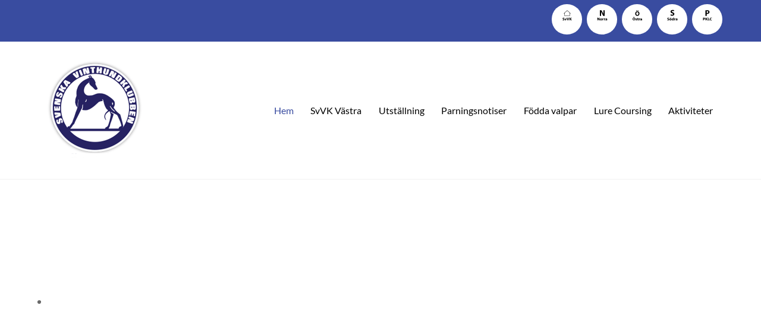

--- FILE ---
content_type: text/html; charset=UTF-8
request_url: https://vastra.svvk.se/
body_size: 14525
content:
<!DOCTYPE html>
<html lang="sv-SE">
<head>
        <meta charset="UTF-8">
        <meta name="viewport" content="width=device-width, initial-scale=1, minimum-scale=1">
        <style id="tb_inline_styles" data-no-optimize="1">.tb_animation_on{overflow-x:hidden}.themify_builder .wow{visibility:hidden;animation-fill-mode:both}[data-tf-animation]{will-change:transform,opacity,visibility}.themify_builder .tf_lax_done{transition-duration:.8s;transition-timing-function:cubic-bezier(.165,.84,.44,1)}[data-sticky-active].tb_sticky_scroll_active{z-index:1}[data-sticky-active].tb_sticky_scroll_active .hide-on-stick{display:none}@media(min-width:1025px){.hide-desktop{width:0!important;height:0!important;padding:0!important;visibility:hidden!important;margin:0!important;display:table-column!important;background:0!important;content-visibility:hidden;overflow:hidden!important}}@media(min-width:769px) and (max-width:1024px){.hide-tablet_landscape{width:0!important;height:0!important;padding:0!important;visibility:hidden!important;margin:0!important;display:table-column!important;background:0!important;content-visibility:hidden;overflow:hidden!important}}@media(min-width:601px) and (max-width:768px){.hide-tablet{width:0!important;height:0!important;padding:0!important;visibility:hidden!important;margin:0!important;display:table-column!important;background:0!important;content-visibility:hidden;overflow:hidden!important}}@media(max-width:600px){.hide-mobile{width:0!important;height:0!important;padding:0!important;visibility:hidden!important;margin:0!important;display:table-column!important;background:0!important;content-visibility:hidden;overflow:hidden!important}}div.row_inner,div.module_subrow{--gutter:3.2%;--narrow:1.6%;--none:0%;}@media(max-width:768px){div.module-gallery-grid{--galn:var(--galt)}}@media(max-width:600px){
                .themify_map.tf_map_loaded{width:100%!important}
                .ui.builder_button,.ui.nav li a{padding:.525em 1.15em}
                .fullheight>.row_inner:not(.tb_col_count_1){min-height:0}
                div.module-gallery-grid{--galn:var(--galm);gap:8px}
            }</style><noscript><style>.themify_builder .wow,.wow .tf_lazy{visibility:visible!important}</style></noscript>            <style id="tf_lazy_style" data-no-optimize="1">
                .tf_svg_lazy{
                    content-visibility:auto;
                    background-size:100% 25%!important;
                    background-repeat:no-repeat!important;
                    background-position:0 0, 0 33.4%,0 66.6%,0 100%!important;
                    transition:filter .3s linear!important;
                    filter:blur(25px)!important;                    transform:translateZ(0)
                }
                .tf_svg_lazy_loaded{
                    filter:blur(0)!important
                }
                [data-lazy]:is(.module,.module_row:not(.tb_first)),.module[data-lazy] .ui,.module_row[data-lazy]:not(.tb_first):is(>.row_inner,.module_column[data-lazy],.module_subrow[data-lazy]){
                    background-image:none!important
                }
            </style>
            <noscript>
                <style>
                    .tf_svg_lazy{
                        display:none!important
                    }
                </style>
            </noscript>
                    <style id="tf_lazy_common" data-no-optimize="1">
                        img{
                max-width:100%;
                height:auto
            }
                                    :where(.tf_in_flx,.tf_flx){display:inline-flex;flex-wrap:wrap;place-items:center}
            .tf_fa,:is(em,i) tf-lottie{display:inline-block;vertical-align:middle}:is(em,i) tf-lottie{width:1.5em;height:1.5em}.tf_fa{width:1em;height:1em;stroke-width:0;stroke:currentColor;overflow:visible;fill:currentColor;pointer-events:none;text-rendering:optimizeSpeed;buffered-rendering:static}#tf_svg symbol{overflow:visible}:where(.tf_lazy){position:relative;visibility:visible;display:block;opacity:.3}.wow .tf_lazy:not(.tf_swiper-slide){visibility:hidden;opacity:1}div.tf_audio_lazy audio{visibility:hidden;height:0;display:inline}.mejs-container{visibility:visible}.tf_iframe_lazy{transition:opacity .3s ease-in-out;min-height:10px}:where(.tf_flx),.tf_swiper-wrapper{display:flex}.tf_swiper-slide{flex-shrink:0;opacity:0;width:100%;height:100%}.tf_swiper-wrapper>br,.tf_lazy.tf_swiper-wrapper .tf_lazy:after,.tf_lazy.tf_swiper-wrapper .tf_lazy:before{display:none}.tf_lazy:after,.tf_lazy:before{content:'';display:inline-block;position:absolute;width:10px!important;height:10px!important;margin:0 3px;top:50%!important;inset-inline:auto 50%!important;border-radius:100%;background-color:currentColor;visibility:visible;animation:tf-hrz-loader infinite .75s cubic-bezier(.2,.68,.18,1.08)}.tf_lazy:after{width:6px!important;height:6px!important;inset-inline:50% auto!important;margin-top:3px;animation-delay:-.4s}@keyframes tf-hrz-loader{0%,100%{transform:scale(1);opacity:1}50%{transform:scale(.1);opacity:.6}}.tf_lazy_lightbox{position:fixed;background:rgba(11,11,11,.8);color:#ccc;top:0;left:0;display:flex;align-items:center;justify-content:center;z-index:999}.tf_lazy_lightbox .tf_lazy:after,.tf_lazy_lightbox .tf_lazy:before{background:#fff}.tf_vd_lazy,tf-lottie{display:flex;flex-wrap:wrap}tf-lottie{aspect-ratio:1.777}.tf_w.tf_vd_lazy video{width:100%;height:auto;position:static;object-fit:cover}
        </style>
        <title>Svenska Vinthundklubben Västra &#8211; Svenska Vinthundklubben &#8211; associerad med Svenska Kennelklubben.</title>
<meta name='robots' content='max-image-preview:large' />
<link rel="alternate" type="application/rss+xml" title="Svenska Vinthundklubben Västra &raquo; Webbflöde" href="https://vastra.svvk.se/feed/" />
<link rel="alternate" title="oEmbed (JSON)" type="application/json+oembed" href="https://vastra.svvk.se/wp-json/oembed/1.0/embed?url=https%3A%2F%2Fvastra.svvk.se%2F" />
<link rel="alternate" title="oEmbed (XML)" type="text/xml+oembed" href="https://vastra.svvk.se/wp-json/oembed/1.0/embed?url=https%3A%2F%2Fvastra.svvk.se%2F&#038;format=xml" />
<style id='wp-img-auto-sizes-contain-inline-css'>
img:is([sizes=auto i],[sizes^="auto," i]){contain-intrinsic-size:3000px 1500px}
/*# sourceURL=wp-img-auto-sizes-contain-inline-css */
</style>
<style id='global-styles-inline-css'>
:root{--wp--preset--aspect-ratio--square: 1;--wp--preset--aspect-ratio--4-3: 4/3;--wp--preset--aspect-ratio--3-4: 3/4;--wp--preset--aspect-ratio--3-2: 3/2;--wp--preset--aspect-ratio--2-3: 2/3;--wp--preset--aspect-ratio--16-9: 16/9;--wp--preset--aspect-ratio--9-16: 9/16;--wp--preset--color--black: #000000;--wp--preset--color--cyan-bluish-gray: #abb8c3;--wp--preset--color--white: #ffffff;--wp--preset--color--pale-pink: #f78da7;--wp--preset--color--vivid-red: #cf2e2e;--wp--preset--color--luminous-vivid-orange: #ff6900;--wp--preset--color--luminous-vivid-amber: #fcb900;--wp--preset--color--light-green-cyan: #7bdcb5;--wp--preset--color--vivid-green-cyan: #00d084;--wp--preset--color--pale-cyan-blue: #8ed1fc;--wp--preset--color--vivid-cyan-blue: #0693e3;--wp--preset--color--vivid-purple: #9b51e0;--wp--preset--gradient--vivid-cyan-blue-to-vivid-purple: linear-gradient(135deg,rgb(6,147,227) 0%,rgb(155,81,224) 100%);--wp--preset--gradient--light-green-cyan-to-vivid-green-cyan: linear-gradient(135deg,rgb(122,220,180) 0%,rgb(0,208,130) 100%);--wp--preset--gradient--luminous-vivid-amber-to-luminous-vivid-orange: linear-gradient(135deg,rgb(252,185,0) 0%,rgb(255,105,0) 100%);--wp--preset--gradient--luminous-vivid-orange-to-vivid-red: linear-gradient(135deg,rgb(255,105,0) 0%,rgb(207,46,46) 100%);--wp--preset--gradient--very-light-gray-to-cyan-bluish-gray: linear-gradient(135deg,rgb(238,238,238) 0%,rgb(169,184,195) 100%);--wp--preset--gradient--cool-to-warm-spectrum: linear-gradient(135deg,rgb(74,234,220) 0%,rgb(151,120,209) 20%,rgb(207,42,186) 40%,rgb(238,44,130) 60%,rgb(251,105,98) 80%,rgb(254,248,76) 100%);--wp--preset--gradient--blush-light-purple: linear-gradient(135deg,rgb(255,206,236) 0%,rgb(152,150,240) 100%);--wp--preset--gradient--blush-bordeaux: linear-gradient(135deg,rgb(254,205,165) 0%,rgb(254,45,45) 50%,rgb(107,0,62) 100%);--wp--preset--gradient--luminous-dusk: linear-gradient(135deg,rgb(255,203,112) 0%,rgb(199,81,192) 50%,rgb(65,88,208) 100%);--wp--preset--gradient--pale-ocean: linear-gradient(135deg,rgb(255,245,203) 0%,rgb(182,227,212) 50%,rgb(51,167,181) 100%);--wp--preset--gradient--electric-grass: linear-gradient(135deg,rgb(202,248,128) 0%,rgb(113,206,126) 100%);--wp--preset--gradient--midnight: linear-gradient(135deg,rgb(2,3,129) 0%,rgb(40,116,252) 100%);--wp--preset--font-size--small: 13px;--wp--preset--font-size--medium: clamp(14px, 0.875rem + ((1vw - 3.2px) * 0.469), 20px);--wp--preset--font-size--large: clamp(22.041px, 1.378rem + ((1vw - 3.2px) * 1.091), 36px);--wp--preset--font-size--x-large: clamp(25.014px, 1.563rem + ((1vw - 3.2px) * 1.327), 42px);--wp--preset--font-family--system-font: -apple-system,BlinkMacSystemFont,"Segoe UI",Roboto,Oxygen-Sans,Ubuntu,Cantarell,"Helvetica Neue",sans-serif;--wp--preset--spacing--20: 0.44rem;--wp--preset--spacing--30: 0.67rem;--wp--preset--spacing--40: 1rem;--wp--preset--spacing--50: 1.5rem;--wp--preset--spacing--60: 2.25rem;--wp--preset--spacing--70: 3.38rem;--wp--preset--spacing--80: 5.06rem;--wp--preset--shadow--natural: 6px 6px 9px rgba(0, 0, 0, 0.2);--wp--preset--shadow--deep: 12px 12px 50px rgba(0, 0, 0, 0.4);--wp--preset--shadow--sharp: 6px 6px 0px rgba(0, 0, 0, 0.2);--wp--preset--shadow--outlined: 6px 6px 0px -3px rgb(255, 255, 255), 6px 6px rgb(0, 0, 0);--wp--preset--shadow--crisp: 6px 6px 0px rgb(0, 0, 0);}:where(body) { margin: 0; }.wp-site-blocks > .alignleft { float: left; margin-right: 2em; }.wp-site-blocks > .alignright { float: right; margin-left: 2em; }.wp-site-blocks > .aligncenter { justify-content: center; margin-left: auto; margin-right: auto; }:where(.wp-site-blocks) > * { margin-block-start: 24px; margin-block-end: 0; }:where(.wp-site-blocks) > :first-child { margin-block-start: 0; }:where(.wp-site-blocks) > :last-child { margin-block-end: 0; }:root { --wp--style--block-gap: 24px; }:root :where(.is-layout-flow) > :first-child{margin-block-start: 0;}:root :where(.is-layout-flow) > :last-child{margin-block-end: 0;}:root :where(.is-layout-flow) > *{margin-block-start: 24px;margin-block-end: 0;}:root :where(.is-layout-constrained) > :first-child{margin-block-start: 0;}:root :where(.is-layout-constrained) > :last-child{margin-block-end: 0;}:root :where(.is-layout-constrained) > *{margin-block-start: 24px;margin-block-end: 0;}:root :where(.is-layout-flex){gap: 24px;}:root :where(.is-layout-grid){gap: 24px;}.is-layout-flow > .alignleft{float: left;margin-inline-start: 0;margin-inline-end: 2em;}.is-layout-flow > .alignright{float: right;margin-inline-start: 2em;margin-inline-end: 0;}.is-layout-flow > .aligncenter{margin-left: auto !important;margin-right: auto !important;}.is-layout-constrained > .alignleft{float: left;margin-inline-start: 0;margin-inline-end: 2em;}.is-layout-constrained > .alignright{float: right;margin-inline-start: 2em;margin-inline-end: 0;}.is-layout-constrained > .aligncenter{margin-left: auto !important;margin-right: auto !important;}.is-layout-constrained > :where(:not(.alignleft):not(.alignright):not(.alignfull)){margin-left: auto !important;margin-right: auto !important;}body .is-layout-flex{display: flex;}.is-layout-flex{flex-wrap: wrap;align-items: center;}.is-layout-flex > :is(*, div){margin: 0;}body .is-layout-grid{display: grid;}.is-layout-grid > :is(*, div){margin: 0;}body{font-family: var(--wp--preset--font-family--system-font);font-size: var(--wp--preset--font-size--medium);line-height: 1.6;padding-top: 0px;padding-right: 0px;padding-bottom: 0px;padding-left: 0px;}a:where(:not(.wp-element-button)){text-decoration: underline;}:root :where(.wp-element-button, .wp-block-button__link){background-color: #32373c;border-width: 0;color: #fff;font-family: inherit;font-size: inherit;font-style: inherit;font-weight: inherit;letter-spacing: inherit;line-height: inherit;padding-top: calc(0.667em + 2px);padding-right: calc(1.333em + 2px);padding-bottom: calc(0.667em + 2px);padding-left: calc(1.333em + 2px);text-decoration: none;text-transform: inherit;}.has-black-color{color: var(--wp--preset--color--black) !important;}.has-cyan-bluish-gray-color{color: var(--wp--preset--color--cyan-bluish-gray) !important;}.has-white-color{color: var(--wp--preset--color--white) !important;}.has-pale-pink-color{color: var(--wp--preset--color--pale-pink) !important;}.has-vivid-red-color{color: var(--wp--preset--color--vivid-red) !important;}.has-luminous-vivid-orange-color{color: var(--wp--preset--color--luminous-vivid-orange) !important;}.has-luminous-vivid-amber-color{color: var(--wp--preset--color--luminous-vivid-amber) !important;}.has-light-green-cyan-color{color: var(--wp--preset--color--light-green-cyan) !important;}.has-vivid-green-cyan-color{color: var(--wp--preset--color--vivid-green-cyan) !important;}.has-pale-cyan-blue-color{color: var(--wp--preset--color--pale-cyan-blue) !important;}.has-vivid-cyan-blue-color{color: var(--wp--preset--color--vivid-cyan-blue) !important;}.has-vivid-purple-color{color: var(--wp--preset--color--vivid-purple) !important;}.has-black-background-color{background-color: var(--wp--preset--color--black) !important;}.has-cyan-bluish-gray-background-color{background-color: var(--wp--preset--color--cyan-bluish-gray) !important;}.has-white-background-color{background-color: var(--wp--preset--color--white) !important;}.has-pale-pink-background-color{background-color: var(--wp--preset--color--pale-pink) !important;}.has-vivid-red-background-color{background-color: var(--wp--preset--color--vivid-red) !important;}.has-luminous-vivid-orange-background-color{background-color: var(--wp--preset--color--luminous-vivid-orange) !important;}.has-luminous-vivid-amber-background-color{background-color: var(--wp--preset--color--luminous-vivid-amber) !important;}.has-light-green-cyan-background-color{background-color: var(--wp--preset--color--light-green-cyan) !important;}.has-vivid-green-cyan-background-color{background-color: var(--wp--preset--color--vivid-green-cyan) !important;}.has-pale-cyan-blue-background-color{background-color: var(--wp--preset--color--pale-cyan-blue) !important;}.has-vivid-cyan-blue-background-color{background-color: var(--wp--preset--color--vivid-cyan-blue) !important;}.has-vivid-purple-background-color{background-color: var(--wp--preset--color--vivid-purple) !important;}.has-black-border-color{border-color: var(--wp--preset--color--black) !important;}.has-cyan-bluish-gray-border-color{border-color: var(--wp--preset--color--cyan-bluish-gray) !important;}.has-white-border-color{border-color: var(--wp--preset--color--white) !important;}.has-pale-pink-border-color{border-color: var(--wp--preset--color--pale-pink) !important;}.has-vivid-red-border-color{border-color: var(--wp--preset--color--vivid-red) !important;}.has-luminous-vivid-orange-border-color{border-color: var(--wp--preset--color--luminous-vivid-orange) !important;}.has-luminous-vivid-amber-border-color{border-color: var(--wp--preset--color--luminous-vivid-amber) !important;}.has-light-green-cyan-border-color{border-color: var(--wp--preset--color--light-green-cyan) !important;}.has-vivid-green-cyan-border-color{border-color: var(--wp--preset--color--vivid-green-cyan) !important;}.has-pale-cyan-blue-border-color{border-color: var(--wp--preset--color--pale-cyan-blue) !important;}.has-vivid-cyan-blue-border-color{border-color: var(--wp--preset--color--vivid-cyan-blue) !important;}.has-vivid-purple-border-color{border-color: var(--wp--preset--color--vivid-purple) !important;}.has-vivid-cyan-blue-to-vivid-purple-gradient-background{background: var(--wp--preset--gradient--vivid-cyan-blue-to-vivid-purple) !important;}.has-light-green-cyan-to-vivid-green-cyan-gradient-background{background: var(--wp--preset--gradient--light-green-cyan-to-vivid-green-cyan) !important;}.has-luminous-vivid-amber-to-luminous-vivid-orange-gradient-background{background: var(--wp--preset--gradient--luminous-vivid-amber-to-luminous-vivid-orange) !important;}.has-luminous-vivid-orange-to-vivid-red-gradient-background{background: var(--wp--preset--gradient--luminous-vivid-orange-to-vivid-red) !important;}.has-very-light-gray-to-cyan-bluish-gray-gradient-background{background: var(--wp--preset--gradient--very-light-gray-to-cyan-bluish-gray) !important;}.has-cool-to-warm-spectrum-gradient-background{background: var(--wp--preset--gradient--cool-to-warm-spectrum) !important;}.has-blush-light-purple-gradient-background{background: var(--wp--preset--gradient--blush-light-purple) !important;}.has-blush-bordeaux-gradient-background{background: var(--wp--preset--gradient--blush-bordeaux) !important;}.has-luminous-dusk-gradient-background{background: var(--wp--preset--gradient--luminous-dusk) !important;}.has-pale-ocean-gradient-background{background: var(--wp--preset--gradient--pale-ocean) !important;}.has-electric-grass-gradient-background{background: var(--wp--preset--gradient--electric-grass) !important;}.has-midnight-gradient-background{background: var(--wp--preset--gradient--midnight) !important;}.has-small-font-size{font-size: var(--wp--preset--font-size--small) !important;}.has-medium-font-size{font-size: var(--wp--preset--font-size--medium) !important;}.has-large-font-size{font-size: var(--wp--preset--font-size--large) !important;}.has-x-large-font-size{font-size: var(--wp--preset--font-size--x-large) !important;}.has-system-font-font-family{font-family: var(--wp--preset--font-family--system-font) !important;}
:root :where(.wp-block-pullquote){font-size: clamp(0.984em, 0.984rem + ((1vw - 0.2em) * 0.645), 1.5em);line-height: 1.6;}
/*# sourceURL=global-styles-inline-css */
</style>
<link rel="preload" href="https://vastra.svvk.se/wp-content/plugins/list-last-changes/css/list-last-changes.css?ver=6.9" as="style"><link rel='stylesheet' id='list-last-changes-css' href='https://vastra.svvk.se/wp-content/plugins/list-last-changes/css/list-last-changes.css?ver=6.9' media='all' />
<link rel="preload" href="https://vastra.svvk.se/wp-content/plugins/widget-options/assets/css/widget-options.css?ver=4.1.3" as="style"><link rel='stylesheet' id='widgetopts-styles-css' href='https://vastra.svvk.se/wp-content/plugins/widget-options/assets/css/widget-options.css?ver=4.1.3' media='all' />
<script src="https://vastra.svvk.se/wp-includes/js/jquery/jquery.min.js?ver=3.7.1" id="jquery-core-js"></script>
<script src="https://vastra.svvk.se/wp-includes/js/jquery/jquery-migrate.min.js?ver=3.4.1" id="jquery-migrate-js"></script>
<link rel="https://api.w.org/" href="https://vastra.svvk.se/wp-json/" /><link rel="alternate" title="JSON" type="application/json" href="https://vastra.svvk.se/wp-json/wp/v2/pages/10" /><link rel="EditURI" type="application/rsd+xml" title="RSD" href="https://vastra.svvk.se/xmlrpc.php?rsd" />
<meta name="generator" content="WordPress 6.9" />
<link rel="canonical" href="https://vastra.svvk.se/" />
<link rel='shortlink' href='https://vastra.svvk.se/' />

	<style>
	@keyframes themifyAnimatedBG{
		0%{background-color:#33baab}100%{background-color:#e33b9e}50%{background-color:#4961d7}33.3%{background-color:#2ea85c}25%{background-color:#2bb8ed}20%{background-color:#dd5135}
	}
	.module_row.animated-bg{
		animation:themifyAnimatedBG 30000ms infinite alternate
	}
	</style>
	<link rel="prefetch" href="https://vastra.svvk.se/wp-content/themes/themify-ultra/js/themify-script.js?ver=8.0.8" as="script" fetchpriority="low"><link rel="prefetch" href="https://vastra.svvk.se/wp-content/themes/themify-ultra/themify/js/modules/themify-sidemenu.js?ver=8.2.0" as="script" fetchpriority="low"><link rel="preload" href="https://vastra.svvk.se/wp-content/uploads/2022/09/logo.png" as="image"><link rel="prefetch" href="https://vastra.svvk.se/wp-content/plugins/builder-slider-pro/assets/scripts.js?ver=3.5.3" as="script" fetchpriority="low"><link rel="prefetch" href="https://vastra.svvk.se/wp-content/plugins/builder-slider-pro/assets/slider-pro.js?ver=1.3" as="script" fetchpriority="low"><link rel="preload" href="https://vastra.svvk.se/wp-content/themes/themify-ultra/themify/themify-builder/js/themify-builder-script.js?ver=8.2.0" as="script" fetchpriority="low"><style id="tf_gf_fonts_style">@font-face{font-family:'Lato';font-style:italic;font-display:swap;src:url(https://fonts.gstatic.com/s/lato/v25/S6u8w4BMUTPHjxsAUi-qJCY.woff2) format('woff2');unicode-range:U+0100-02BA,U+02BD-02C5,U+02C7-02CC,U+02CE-02D7,U+02DD-02FF,U+0304,U+0308,U+0329,U+1D00-1DBF,U+1E00-1E9F,U+1EF2-1EFF,U+2020,U+20A0-20AB,U+20AD-20C0,U+2113,U+2C60-2C7F,U+A720-A7FF;}@font-face{font-family:'Lato';font-style:italic;font-display:swap;src:url(https://fonts.gstatic.com/s/lato/v25/S6u8w4BMUTPHjxsAXC-q.woff2) format('woff2');unicode-range:U+0000-00FF,U+0131,U+0152-0153,U+02BB-02BC,U+02C6,U+02DA,U+02DC,U+0304,U+0308,U+0329,U+2000-206F,U+20AC,U+2122,U+2191,U+2193,U+2212,U+2215,U+FEFF,U+FFFD;}@font-face{font-family:'Lato';font-display:swap;src:url(https://fonts.gstatic.com/s/lato/v25/S6uyw4BMUTPHjxAwXjeu.woff2) format('woff2');unicode-range:U+0100-02BA,U+02BD-02C5,U+02C7-02CC,U+02CE-02D7,U+02DD-02FF,U+0304,U+0308,U+0329,U+1D00-1DBF,U+1E00-1E9F,U+1EF2-1EFF,U+2020,U+20A0-20AB,U+20AD-20C0,U+2113,U+2C60-2C7F,U+A720-A7FF;}@font-face{font-family:'Lato';font-display:swap;src:url(https://fonts.gstatic.com/s/lato/v25/S6uyw4BMUTPHjx4wXg.woff2) format('woff2');unicode-range:U+0000-00FF,U+0131,U+0152-0153,U+02BB-02BC,U+02C6,U+02DA,U+02DC,U+0304,U+0308,U+0329,U+2000-206F,U+20AC,U+2122,U+2191,U+2193,U+2212,U+2215,U+FEFF,U+FFFD;}@font-face{font-family:'Montserrat';font-style:italic;font-weight:200;font-display:swap;src:url(https://fonts.gstatic.com/s/montserrat/v31/JTUQjIg1_i6t8kCHKm459WxRxC7mw9c.woff2) format('woff2');unicode-range:U+0460-052F,U+1C80-1C8A,U+20B4,U+2DE0-2DFF,U+A640-A69F,U+FE2E-FE2F;}@font-face{font-family:'Montserrat';font-style:italic;font-weight:200;font-display:swap;src:url(https://fonts.gstatic.com/s/montserrat/v31/JTUQjIg1_i6t8kCHKm459WxRzS7mw9c.woff2) format('woff2');unicode-range:U+0301,U+0400-045F,U+0490-0491,U+04B0-04B1,U+2116;}@font-face{font-family:'Montserrat';font-style:italic;font-weight:200;font-display:swap;src:url(https://fonts.gstatic.com/s/montserrat/v31/JTUQjIg1_i6t8kCHKm459WxRxi7mw9c.woff2) format('woff2');unicode-range:U+0102-0103,U+0110-0111,U+0128-0129,U+0168-0169,U+01A0-01A1,U+01AF-01B0,U+0300-0301,U+0303-0304,U+0308-0309,U+0323,U+0329,U+1EA0-1EF9,U+20AB;}@font-face{font-family:'Montserrat';font-style:italic;font-weight:200;font-display:swap;src:url(https://fonts.gstatic.com/s/montserrat/v31/JTUQjIg1_i6t8kCHKm459WxRxy7mw9c.woff2) format('woff2');unicode-range:U+0100-02BA,U+02BD-02C5,U+02C7-02CC,U+02CE-02D7,U+02DD-02FF,U+0304,U+0308,U+0329,U+1D00-1DBF,U+1E00-1E9F,U+1EF2-1EFF,U+2020,U+20A0-20AB,U+20AD-20C0,U+2113,U+2C60-2C7F,U+A720-A7FF;}@font-face{font-family:'Montserrat';font-style:italic;font-weight:200;font-display:swap;src:url(https://fonts.gstatic.com/s/montserrat/v31/JTUQjIg1_i6t8kCHKm459WxRyS7m.woff2) format('woff2');unicode-range:U+0000-00FF,U+0131,U+0152-0153,U+02BB-02BC,U+02C6,U+02DA,U+02DC,U+0304,U+0308,U+0329,U+2000-206F,U+20AC,U+2122,U+2191,U+2193,U+2212,U+2215,U+FEFF,U+FFFD;}@font-face{font-family:'Montserrat';font-style:italic;font-weight:300;font-display:swap;src:url(https://fonts.gstatic.com/s/montserrat/v31/JTUQjIg1_i6t8kCHKm459WxRxC7mw9c.woff2) format('woff2');unicode-range:U+0460-052F,U+1C80-1C8A,U+20B4,U+2DE0-2DFF,U+A640-A69F,U+FE2E-FE2F;}@font-face{font-family:'Montserrat';font-style:italic;font-weight:300;font-display:swap;src:url(https://fonts.gstatic.com/s/montserrat/v31/JTUQjIg1_i6t8kCHKm459WxRzS7mw9c.woff2) format('woff2');unicode-range:U+0301,U+0400-045F,U+0490-0491,U+04B0-04B1,U+2116;}@font-face{font-family:'Montserrat';font-style:italic;font-weight:300;font-display:swap;src:url(https://fonts.gstatic.com/s/montserrat/v31/JTUQjIg1_i6t8kCHKm459WxRxi7mw9c.woff2) format('woff2');unicode-range:U+0102-0103,U+0110-0111,U+0128-0129,U+0168-0169,U+01A0-01A1,U+01AF-01B0,U+0300-0301,U+0303-0304,U+0308-0309,U+0323,U+0329,U+1EA0-1EF9,U+20AB;}@font-face{font-family:'Montserrat';font-style:italic;font-weight:300;font-display:swap;src:url(https://fonts.gstatic.com/s/montserrat/v31/JTUQjIg1_i6t8kCHKm459WxRxy7mw9c.woff2) format('woff2');unicode-range:U+0100-02BA,U+02BD-02C5,U+02C7-02CC,U+02CE-02D7,U+02DD-02FF,U+0304,U+0308,U+0329,U+1D00-1DBF,U+1E00-1E9F,U+1EF2-1EFF,U+2020,U+20A0-20AB,U+20AD-20C0,U+2113,U+2C60-2C7F,U+A720-A7FF;}@font-face{font-family:'Montserrat';font-style:italic;font-weight:300;font-display:swap;src:url(https://fonts.gstatic.com/s/montserrat/v31/JTUQjIg1_i6t8kCHKm459WxRyS7m.woff2) format('woff2');unicode-range:U+0000-00FF,U+0131,U+0152-0153,U+02BB-02BC,U+02C6,U+02DA,U+02DC,U+0304,U+0308,U+0329,U+2000-206F,U+20AC,U+2122,U+2191,U+2193,U+2212,U+2215,U+FEFF,U+FFFD;}@font-face{font-family:'Montserrat';font-style:italic;font-display:swap;src:url(https://fonts.gstatic.com/s/montserrat/v31/JTUQjIg1_i6t8kCHKm459WxRxC7mw9c.woff2) format('woff2');unicode-range:U+0460-052F,U+1C80-1C8A,U+20B4,U+2DE0-2DFF,U+A640-A69F,U+FE2E-FE2F;}@font-face{font-family:'Montserrat';font-style:italic;font-display:swap;src:url(https://fonts.gstatic.com/s/montserrat/v31/JTUQjIg1_i6t8kCHKm459WxRzS7mw9c.woff2) format('woff2');unicode-range:U+0301,U+0400-045F,U+0490-0491,U+04B0-04B1,U+2116;}@font-face{font-family:'Montserrat';font-style:italic;font-display:swap;src:url(https://fonts.gstatic.com/s/montserrat/v31/JTUQjIg1_i6t8kCHKm459WxRxi7mw9c.woff2) format('woff2');unicode-range:U+0102-0103,U+0110-0111,U+0128-0129,U+0168-0169,U+01A0-01A1,U+01AF-01B0,U+0300-0301,U+0303-0304,U+0308-0309,U+0323,U+0329,U+1EA0-1EF9,U+20AB;}@font-face{font-family:'Montserrat';font-style:italic;font-display:swap;src:url(https://fonts.gstatic.com/s/montserrat/v31/JTUQjIg1_i6t8kCHKm459WxRxy7mw9c.woff2) format('woff2');unicode-range:U+0100-02BA,U+02BD-02C5,U+02C7-02CC,U+02CE-02D7,U+02DD-02FF,U+0304,U+0308,U+0329,U+1D00-1DBF,U+1E00-1E9F,U+1EF2-1EFF,U+2020,U+20A0-20AB,U+20AD-20C0,U+2113,U+2C60-2C7F,U+A720-A7FF;}@font-face{font-family:'Montserrat';font-style:italic;font-display:swap;src:url(https://fonts.gstatic.com/s/montserrat/v31/JTUQjIg1_i6t8kCHKm459WxRyS7m.woff2) format('woff2');unicode-range:U+0000-00FF,U+0131,U+0152-0153,U+02BB-02BC,U+02C6,U+02DA,U+02DC,U+0304,U+0308,U+0329,U+2000-206F,U+20AC,U+2122,U+2191,U+2193,U+2212,U+2215,U+FEFF,U+FFFD;}@font-face{font-family:'Montserrat';font-style:italic;font-weight:500;font-display:swap;src:url(https://fonts.gstatic.com/s/montserrat/v31/JTUQjIg1_i6t8kCHKm459WxRxC7mw9c.woff2) format('woff2');unicode-range:U+0460-052F,U+1C80-1C8A,U+20B4,U+2DE0-2DFF,U+A640-A69F,U+FE2E-FE2F;}@font-face{font-family:'Montserrat';font-style:italic;font-weight:500;font-display:swap;src:url(https://fonts.gstatic.com/s/montserrat/v31/JTUQjIg1_i6t8kCHKm459WxRzS7mw9c.woff2) format('woff2');unicode-range:U+0301,U+0400-045F,U+0490-0491,U+04B0-04B1,U+2116;}@font-face{font-family:'Montserrat';font-style:italic;font-weight:500;font-display:swap;src:url(https://fonts.gstatic.com/s/montserrat/v31/JTUQjIg1_i6t8kCHKm459WxRxi7mw9c.woff2) format('woff2');unicode-range:U+0102-0103,U+0110-0111,U+0128-0129,U+0168-0169,U+01A0-01A1,U+01AF-01B0,U+0300-0301,U+0303-0304,U+0308-0309,U+0323,U+0329,U+1EA0-1EF9,U+20AB;}@font-face{font-family:'Montserrat';font-style:italic;font-weight:500;font-display:swap;src:url(https://fonts.gstatic.com/s/montserrat/v31/JTUQjIg1_i6t8kCHKm459WxRxy7mw9c.woff2) format('woff2');unicode-range:U+0100-02BA,U+02BD-02C5,U+02C7-02CC,U+02CE-02D7,U+02DD-02FF,U+0304,U+0308,U+0329,U+1D00-1DBF,U+1E00-1E9F,U+1EF2-1EFF,U+2020,U+20A0-20AB,U+20AD-20C0,U+2113,U+2C60-2C7F,U+A720-A7FF;}@font-face{font-family:'Montserrat';font-style:italic;font-weight:500;font-display:swap;src:url(https://fonts.gstatic.com/s/montserrat/v31/JTUQjIg1_i6t8kCHKm459WxRyS7m.woff2) format('woff2');unicode-range:U+0000-00FF,U+0131,U+0152-0153,U+02BB-02BC,U+02C6,U+02DA,U+02DC,U+0304,U+0308,U+0329,U+2000-206F,U+20AC,U+2122,U+2191,U+2193,U+2212,U+2215,U+FEFF,U+FFFD;}@font-face{font-family:'Montserrat';font-weight:200;font-display:swap;src:url(https://fonts.gstatic.com/s/montserrat/v31/JTUSjIg1_i6t8kCHKm459WRhyzbi.woff2) format('woff2');unicode-range:U+0460-052F,U+1C80-1C8A,U+20B4,U+2DE0-2DFF,U+A640-A69F,U+FE2E-FE2F;}@font-face{font-family:'Montserrat';font-weight:200;font-display:swap;src:url(https://fonts.gstatic.com/s/montserrat/v31/JTUSjIg1_i6t8kCHKm459W1hyzbi.woff2) format('woff2');unicode-range:U+0301,U+0400-045F,U+0490-0491,U+04B0-04B1,U+2116;}@font-face{font-family:'Montserrat';font-weight:200;font-display:swap;src:url(https://fonts.gstatic.com/s/montserrat/v31/JTUSjIg1_i6t8kCHKm459WZhyzbi.woff2) format('woff2');unicode-range:U+0102-0103,U+0110-0111,U+0128-0129,U+0168-0169,U+01A0-01A1,U+01AF-01B0,U+0300-0301,U+0303-0304,U+0308-0309,U+0323,U+0329,U+1EA0-1EF9,U+20AB;}@font-face{font-family:'Montserrat';font-weight:200;font-display:swap;src:url(https://fonts.gstatic.com/s/montserrat/v31/JTUSjIg1_i6t8kCHKm459Wdhyzbi.woff2) format('woff2');unicode-range:U+0100-02BA,U+02BD-02C5,U+02C7-02CC,U+02CE-02D7,U+02DD-02FF,U+0304,U+0308,U+0329,U+1D00-1DBF,U+1E00-1E9F,U+1EF2-1EFF,U+2020,U+20A0-20AB,U+20AD-20C0,U+2113,U+2C60-2C7F,U+A720-A7FF;}@font-face{font-family:'Montserrat';font-weight:200;font-display:swap;src:url(https://fonts.gstatic.com/s/montserrat/v31/JTUSjIg1_i6t8kCHKm459Wlhyw.woff2) format('woff2');unicode-range:U+0000-00FF,U+0131,U+0152-0153,U+02BB-02BC,U+02C6,U+02DA,U+02DC,U+0304,U+0308,U+0329,U+2000-206F,U+20AC,U+2122,U+2191,U+2193,U+2212,U+2215,U+FEFF,U+FFFD;}@font-face{font-family:'Montserrat';font-weight:300;font-display:swap;src:url(https://fonts.gstatic.com/s/montserrat/v31/JTUSjIg1_i6t8kCHKm459WRhyzbi.woff2) format('woff2');unicode-range:U+0460-052F,U+1C80-1C8A,U+20B4,U+2DE0-2DFF,U+A640-A69F,U+FE2E-FE2F;}@font-face{font-family:'Montserrat';font-weight:300;font-display:swap;src:url(https://fonts.gstatic.com/s/montserrat/v31/JTUSjIg1_i6t8kCHKm459W1hyzbi.woff2) format('woff2');unicode-range:U+0301,U+0400-045F,U+0490-0491,U+04B0-04B1,U+2116;}@font-face{font-family:'Montserrat';font-weight:300;font-display:swap;src:url(https://fonts.gstatic.com/s/montserrat/v31/JTUSjIg1_i6t8kCHKm459WZhyzbi.woff2) format('woff2');unicode-range:U+0102-0103,U+0110-0111,U+0128-0129,U+0168-0169,U+01A0-01A1,U+01AF-01B0,U+0300-0301,U+0303-0304,U+0308-0309,U+0323,U+0329,U+1EA0-1EF9,U+20AB;}@font-face{font-family:'Montserrat';font-weight:300;font-display:swap;src:url(https://fonts.gstatic.com/s/montserrat/v31/JTUSjIg1_i6t8kCHKm459Wdhyzbi.woff2) format('woff2');unicode-range:U+0100-02BA,U+02BD-02C5,U+02C7-02CC,U+02CE-02D7,U+02DD-02FF,U+0304,U+0308,U+0329,U+1D00-1DBF,U+1E00-1E9F,U+1EF2-1EFF,U+2020,U+20A0-20AB,U+20AD-20C0,U+2113,U+2C60-2C7F,U+A720-A7FF;}@font-face{font-family:'Montserrat';font-weight:300;font-display:swap;src:url(https://fonts.gstatic.com/s/montserrat/v31/JTUSjIg1_i6t8kCHKm459Wlhyw.woff2) format('woff2');unicode-range:U+0000-00FF,U+0131,U+0152-0153,U+02BB-02BC,U+02C6,U+02DA,U+02DC,U+0304,U+0308,U+0329,U+2000-206F,U+20AC,U+2122,U+2191,U+2193,U+2212,U+2215,U+FEFF,U+FFFD;}@font-face{font-family:'Montserrat';font-display:swap;src:url(https://fonts.gstatic.com/s/montserrat/v31/JTUSjIg1_i6t8kCHKm459WRhyzbi.woff2) format('woff2');unicode-range:U+0460-052F,U+1C80-1C8A,U+20B4,U+2DE0-2DFF,U+A640-A69F,U+FE2E-FE2F;}@font-face{font-family:'Montserrat';font-display:swap;src:url(https://fonts.gstatic.com/s/montserrat/v31/JTUSjIg1_i6t8kCHKm459W1hyzbi.woff2) format('woff2');unicode-range:U+0301,U+0400-045F,U+0490-0491,U+04B0-04B1,U+2116;}@font-face{font-family:'Montserrat';font-display:swap;src:url(https://fonts.gstatic.com/s/montserrat/v31/JTUSjIg1_i6t8kCHKm459WZhyzbi.woff2) format('woff2');unicode-range:U+0102-0103,U+0110-0111,U+0128-0129,U+0168-0169,U+01A0-01A1,U+01AF-01B0,U+0300-0301,U+0303-0304,U+0308-0309,U+0323,U+0329,U+1EA0-1EF9,U+20AB;}@font-face{font-family:'Montserrat';font-display:swap;src:url(https://fonts.gstatic.com/s/montserrat/v31/JTUSjIg1_i6t8kCHKm459Wdhyzbi.woff2) format('woff2');unicode-range:U+0100-02BA,U+02BD-02C5,U+02C7-02CC,U+02CE-02D7,U+02DD-02FF,U+0304,U+0308,U+0329,U+1D00-1DBF,U+1E00-1E9F,U+1EF2-1EFF,U+2020,U+20A0-20AB,U+20AD-20C0,U+2113,U+2C60-2C7F,U+A720-A7FF;}@font-face{font-family:'Montserrat';font-display:swap;src:url(https://fonts.gstatic.com/s/montserrat/v31/JTUSjIg1_i6t8kCHKm459Wlhyw.woff2) format('woff2');unicode-range:U+0000-00FF,U+0131,U+0152-0153,U+02BB-02BC,U+02C6,U+02DA,U+02DC,U+0304,U+0308,U+0329,U+2000-206F,U+20AC,U+2122,U+2191,U+2193,U+2212,U+2215,U+FEFF,U+FFFD;}@font-face{font-family:'Montserrat';font-weight:500;font-display:swap;src:url(https://fonts.gstatic.com/s/montserrat/v31/JTUSjIg1_i6t8kCHKm459WRhyzbi.woff2) format('woff2');unicode-range:U+0460-052F,U+1C80-1C8A,U+20B4,U+2DE0-2DFF,U+A640-A69F,U+FE2E-FE2F;}@font-face{font-family:'Montserrat';font-weight:500;font-display:swap;src:url(https://fonts.gstatic.com/s/montserrat/v31/JTUSjIg1_i6t8kCHKm459W1hyzbi.woff2) format('woff2');unicode-range:U+0301,U+0400-045F,U+0490-0491,U+04B0-04B1,U+2116;}@font-face{font-family:'Montserrat';font-weight:500;font-display:swap;src:url(https://fonts.gstatic.com/s/montserrat/v31/JTUSjIg1_i6t8kCHKm459WZhyzbi.woff2) format('woff2');unicode-range:U+0102-0103,U+0110-0111,U+0128-0129,U+0168-0169,U+01A0-01A1,U+01AF-01B0,U+0300-0301,U+0303-0304,U+0308-0309,U+0323,U+0329,U+1EA0-1EF9,U+20AB;}@font-face{font-family:'Montserrat';font-weight:500;font-display:swap;src:url(https://fonts.gstatic.com/s/montserrat/v31/JTUSjIg1_i6t8kCHKm459Wdhyzbi.woff2) format('woff2');unicode-range:U+0100-02BA,U+02BD-02C5,U+02C7-02CC,U+02CE-02D7,U+02DD-02FF,U+0304,U+0308,U+0329,U+1D00-1DBF,U+1E00-1E9F,U+1EF2-1EFF,U+2020,U+20A0-20AB,U+20AD-20C0,U+2113,U+2C60-2C7F,U+A720-A7FF;}@font-face{font-family:'Montserrat';font-weight:500;font-display:swap;src:url(https://fonts.gstatic.com/s/montserrat/v31/JTUSjIg1_i6t8kCHKm459Wlhyw.woff2) format('woff2');unicode-range:U+0000-00FF,U+0131,U+0152-0153,U+02BB-02BC,U+02C6,U+02DA,U+02DC,U+0304,U+0308,U+0329,U+2000-206F,U+20AC,U+2122,U+2191,U+2193,U+2212,U+2215,U+FEFF,U+FFFD;}@font-face{font-family:'Public Sans';font-style:italic;font-display:swap;src:url(https://fonts.gstatic.com/s/publicsans/v21/ijwTs572Xtc6ZYQws9YVwnNDTJPax9k0.woff2) format('woff2');unicode-range:U+0102-0103,U+0110-0111,U+0128-0129,U+0168-0169,U+01A0-01A1,U+01AF-01B0,U+0300-0301,U+0303-0304,U+0308-0309,U+0323,U+0329,U+1EA0-1EF9,U+20AB;}@font-face{font-family:'Public Sans';font-style:italic;font-display:swap;src:url(https://fonts.gstatic.com/s/publicsans/v21/ijwTs572Xtc6ZYQws9YVwnNDTJLax9k0.woff2) format('woff2');unicode-range:U+0100-02BA,U+02BD-02C5,U+02C7-02CC,U+02CE-02D7,U+02DD-02FF,U+0304,U+0308,U+0329,U+1D00-1DBF,U+1E00-1E9F,U+1EF2-1EFF,U+2020,U+20A0-20AB,U+20AD-20C0,U+2113,U+2C60-2C7F,U+A720-A7FF;}@font-face{font-family:'Public Sans';font-style:italic;font-display:swap;src:url(https://fonts.gstatic.com/s/publicsans/v21/ijwTs572Xtc6ZYQws9YVwnNDTJzaxw.woff2) format('woff2');unicode-range:U+0000-00FF,U+0131,U+0152-0153,U+02BB-02BC,U+02C6,U+02DA,U+02DC,U+0304,U+0308,U+0329,U+2000-206F,U+20AC,U+2122,U+2191,U+2193,U+2212,U+2215,U+FEFF,U+FFFD;}@font-face{font-family:'Public Sans';font-style:italic;font-weight:600;font-display:swap;src:url(https://fonts.gstatic.com/s/publicsans/v21/ijwTs572Xtc6ZYQws9YVwnNDTJPax9k0.woff2) format('woff2');unicode-range:U+0102-0103,U+0110-0111,U+0128-0129,U+0168-0169,U+01A0-01A1,U+01AF-01B0,U+0300-0301,U+0303-0304,U+0308-0309,U+0323,U+0329,U+1EA0-1EF9,U+20AB;}@font-face{font-family:'Public Sans';font-style:italic;font-weight:600;font-display:swap;src:url(https://fonts.gstatic.com/s/publicsans/v21/ijwTs572Xtc6ZYQws9YVwnNDTJLax9k0.woff2) format('woff2');unicode-range:U+0100-02BA,U+02BD-02C5,U+02C7-02CC,U+02CE-02D7,U+02DD-02FF,U+0304,U+0308,U+0329,U+1D00-1DBF,U+1E00-1E9F,U+1EF2-1EFF,U+2020,U+20A0-20AB,U+20AD-20C0,U+2113,U+2C60-2C7F,U+A720-A7FF;}@font-face{font-family:'Public Sans';font-style:italic;font-weight:600;font-display:swap;src:url(https://fonts.gstatic.com/s/publicsans/v21/ijwTs572Xtc6ZYQws9YVwnNDTJzaxw.woff2) format('woff2');unicode-range:U+0000-00FF,U+0131,U+0152-0153,U+02BB-02BC,U+02C6,U+02DA,U+02DC,U+0304,U+0308,U+0329,U+2000-206F,U+20AC,U+2122,U+2191,U+2193,U+2212,U+2215,U+FEFF,U+FFFD;}@font-face{font-family:'Public Sans';font-style:italic;font-weight:700;font-display:swap;src:url(https://fonts.gstatic.com/s/publicsans/v21/ijwTs572Xtc6ZYQws9YVwnNDTJPax9k0.woff2) format('woff2');unicode-range:U+0102-0103,U+0110-0111,U+0128-0129,U+0168-0169,U+01A0-01A1,U+01AF-01B0,U+0300-0301,U+0303-0304,U+0308-0309,U+0323,U+0329,U+1EA0-1EF9,U+20AB;}@font-face{font-family:'Public Sans';font-style:italic;font-weight:700;font-display:swap;src:url(https://fonts.gstatic.com/s/publicsans/v21/ijwTs572Xtc6ZYQws9YVwnNDTJLax9k0.woff2) format('woff2');unicode-range:U+0100-02BA,U+02BD-02C5,U+02C7-02CC,U+02CE-02D7,U+02DD-02FF,U+0304,U+0308,U+0329,U+1D00-1DBF,U+1E00-1E9F,U+1EF2-1EFF,U+2020,U+20A0-20AB,U+20AD-20C0,U+2113,U+2C60-2C7F,U+A720-A7FF;}@font-face{font-family:'Public Sans';font-style:italic;font-weight:700;font-display:swap;src:url(https://fonts.gstatic.com/s/publicsans/v21/ijwTs572Xtc6ZYQws9YVwnNDTJzaxw.woff2) format('woff2');unicode-range:U+0000-00FF,U+0131,U+0152-0153,U+02BB-02BC,U+02C6,U+02DA,U+02DC,U+0304,U+0308,U+0329,U+2000-206F,U+20AC,U+2122,U+2191,U+2193,U+2212,U+2215,U+FEFF,U+FFFD;}@font-face{font-family:'Public Sans';font-display:swap;src:url(https://fonts.gstatic.com/s/publicsans/v21/ijwRs572Xtc6ZYQws9YVwnNJfJ7Cww.woff2) format('woff2');unicode-range:U+0102-0103,U+0110-0111,U+0128-0129,U+0168-0169,U+01A0-01A1,U+01AF-01B0,U+0300-0301,U+0303-0304,U+0308-0309,U+0323,U+0329,U+1EA0-1EF9,U+20AB;}@font-face{font-family:'Public Sans';font-display:swap;src:url(https://fonts.gstatic.com/s/publicsans/v21/ijwRs572Xtc6ZYQws9YVwnNIfJ7Cww.woff2) format('woff2');unicode-range:U+0100-02BA,U+02BD-02C5,U+02C7-02CC,U+02CE-02D7,U+02DD-02FF,U+0304,U+0308,U+0329,U+1D00-1DBF,U+1E00-1E9F,U+1EF2-1EFF,U+2020,U+20A0-20AB,U+20AD-20C0,U+2113,U+2C60-2C7F,U+A720-A7FF;}@font-face{font-family:'Public Sans';font-display:swap;src:url(https://fonts.gstatic.com/s/publicsans/v21/ijwRs572Xtc6ZYQws9YVwnNGfJ4.woff2) format('woff2');unicode-range:U+0000-00FF,U+0131,U+0152-0153,U+02BB-02BC,U+02C6,U+02DA,U+02DC,U+0304,U+0308,U+0329,U+2000-206F,U+20AC,U+2122,U+2191,U+2193,U+2212,U+2215,U+FEFF,U+FFFD;}@font-face{font-family:'Public Sans';font-weight:600;font-display:swap;src:url(https://fonts.gstatic.com/s/publicsans/v21/ijwRs572Xtc6ZYQws9YVwnNJfJ7Cww.woff2) format('woff2');unicode-range:U+0102-0103,U+0110-0111,U+0128-0129,U+0168-0169,U+01A0-01A1,U+01AF-01B0,U+0300-0301,U+0303-0304,U+0308-0309,U+0323,U+0329,U+1EA0-1EF9,U+20AB;}@font-face{font-family:'Public Sans';font-weight:600;font-display:swap;src:url(https://fonts.gstatic.com/s/publicsans/v21/ijwRs572Xtc6ZYQws9YVwnNIfJ7Cww.woff2) format('woff2');unicode-range:U+0100-02BA,U+02BD-02C5,U+02C7-02CC,U+02CE-02D7,U+02DD-02FF,U+0304,U+0308,U+0329,U+1D00-1DBF,U+1E00-1E9F,U+1EF2-1EFF,U+2020,U+20A0-20AB,U+20AD-20C0,U+2113,U+2C60-2C7F,U+A720-A7FF;}@font-face{font-family:'Public Sans';font-weight:600;font-display:swap;src:url(https://fonts.gstatic.com/s/publicsans/v21/ijwRs572Xtc6ZYQws9YVwnNGfJ4.woff2) format('woff2');unicode-range:U+0000-00FF,U+0131,U+0152-0153,U+02BB-02BC,U+02C6,U+02DA,U+02DC,U+0304,U+0308,U+0329,U+2000-206F,U+20AC,U+2122,U+2191,U+2193,U+2212,U+2215,U+FEFF,U+FFFD;}@font-face{font-family:'Public Sans';font-weight:700;font-display:swap;src:url(https://fonts.gstatic.com/s/publicsans/v21/ijwRs572Xtc6ZYQws9YVwnNJfJ7Cww.woff2) format('woff2');unicode-range:U+0102-0103,U+0110-0111,U+0128-0129,U+0168-0169,U+01A0-01A1,U+01AF-01B0,U+0300-0301,U+0303-0304,U+0308-0309,U+0323,U+0329,U+1EA0-1EF9,U+20AB;}@font-face{font-family:'Public Sans';font-weight:700;font-display:swap;src:url(https://fonts.gstatic.com/s/publicsans/v21/ijwRs572Xtc6ZYQws9YVwnNIfJ7Cww.woff2) format('woff2');unicode-range:U+0100-02BA,U+02BD-02C5,U+02C7-02CC,U+02CE-02D7,U+02DD-02FF,U+0304,U+0308,U+0329,U+1D00-1DBF,U+1E00-1E9F,U+1EF2-1EFF,U+2020,U+20A0-20AB,U+20AD-20C0,U+2113,U+2C60-2C7F,U+A720-A7FF;}@font-face{font-family:'Public Sans';font-weight:700;font-display:swap;src:url(https://fonts.gstatic.com/s/publicsans/v21/ijwRs572Xtc6ZYQws9YVwnNGfJ4.woff2) format('woff2');unicode-range:U+0000-00FF,U+0131,U+0152-0153,U+02BB-02BC,U+02C6,U+02DA,U+02DC,U+0304,U+0308,U+0329,U+2000-206F,U+20AC,U+2122,U+2191,U+2193,U+2212,U+2215,U+FEFF,U+FFFD;}</style><link rel="preload" fetchpriority="high" href="https://vastra.svvk.se/wp-content/uploads/themify-concate/1247724868/themify-2596510673.css" as="style"><link fetchpriority="high" id="themify_concate-css" rel="stylesheet" href="https://vastra.svvk.se/wp-content/uploads/themify-concate/1247724868/themify-2596510673.css"></head>
<body class="home wp-singular page-template-default page page-id-10 wp-theme-themify-ultra wp-child-theme-themify-ultra-child skin-default sidebar-none full_width tb_animation_on ready-view header-top-widgets fixed-header-enabled footer-block tagline-off search-off sidemenu-active">
<a class="screen-reader-text skip-to-content" href="#content">Skip to content</a><svg id="tf_svg" style="display:none"><defs><symbol id="tf-fontello-svvk" viewBox="0 0 1000 700"><path d="M249 274c9-4 23-9 38-9 16 0 25 6 25 16 0 10-8 15-26 22-26 9-42 23-42 45 0 26 22 46 58 46 17 0 30-3 39-7l-8-28c-6 3-17 7-32 7s-22-7-22-15c0-10 9-14 28-22 27-10 40-24 40-45 0-26-20-48-62-48-17 0-34 5-43 9l7 29z m143 76l15-52c2-9 4-18 6-27h1c1 9 3 18 6 27l14 52h37l-42-111h-34l-41 111h38z m132-111l-49 153h38l18-65c5-18 10-36 14-55h0c4 19 9 37 14 55l20 65h37l-52-153h-40v0l0 0z m108 153h35v-68h0c4 6 7 12 11 17l35 51h42l-51-65 54-88h-41l-37 66-13-16v-50h-35l0 153 0 0z m8 100h-282c-5 0-9 4-9 9v122h-30c-4 0-7 2-9 6-1 3 0 7 3 9l183 164c3 3 9 3 12 0l179-164c3-2 4-6 3-9-2-4-5-6-9-6h-32v-122c0-5-4-9-9-9z m-273 18h264v122c0 5 4 9 9 9h18l-156 142-160-142h16c5 0 9-4 9-9l0-122 0 0z" transform="matrix(1 0 0 -1 0 700)"/></symbol><symbol id="tf-fontello-norra" viewBox="0 0 1000 700"><path d="M224 239v153h41l32-56c9-16 18-35 25-53h0c-2 20-3 41-3 64v45h32v-153h-36l-33 59c-9 16-19 36-27 54l0 0c1-20 1-42 1-67v-46h-32l0 0 0 0z m265 56c0-40-28-59-58-59-33 0-58 21-58 57s24 59 60 59c34 0 56-23 56-57z m-80-1c0-19 8-33 23-33 13 0 22 13 22 33 0 17-7 34-22 34-17 0-23-17-23-34z m102 19c0 17-1 27-1 37h30l1-21h1c5 17 19 23 30 23 3 0 5 0 7 0v-33c-3 1-5 1-9 1-13 0-22-6-24-17 0-2-1-5-1-8v-56h-34l0 74 0 0z m86 0c0 17 0 27-1 37h30l1-21h1c6 17 20 23 30 23 3 0 5 0 7 0v-33c-2 1-5 1-9 1-13 0-21-6-24-17 0-2 0-5 0-8v-56h-35l0 74 0 0z m147-74l-2 11h0c-7-9-19-14-32-14-23 0-36 17-36 34 0 29 26 43 65 43v2c0 6-3 14-20 14-11 0-23-4-31-8l-6 22c8 4 23 10 43 10 37 0 49-22 49-48v-39c0-11 0-21 2-27h-32v0z m-4 52c-18 0-32-4-32-17 0-9 6-14 14-14 8 0 15 6 18 13 0 2 0 4 0 6v12h0z m-371 201v316h84l65-116c19-33 38-72 52-108h1c-4 42-6 84-6 132v92h66v-316h-75l-68 122c-19 34-39 75-55 112l-1-1c2-42 3-86 3-138v-95h-66z" transform="matrix(1 0 0 -1 0 700)"/></symbol><symbol id="tf-fontello-ostra" viewBox="0 0 1000 700"><path d="M383 319c0-50-31-81-76-81-45 0-72 35-72 78 0 46 29 81 75 81 47 0 73-36 73-78z m-113 99c0 9 7 16 15 16 9 0 15-7 15-16 0-8-6-15-15-15-8 0-15 7-15 15z m2-101c0-30 14-51 37-51 24 0 37 22 37 52 0 27-13 51-37 51-23 0-37-22-37-52z m45 101c0 9 7 16 16 16s15-7 15-16c0-8-7-15-15-15-9 0-16 7-16 15z m87-147c6-4 20-8 30-8 10 0 15 3 15 9s-4 8-17 13c-23 8-32 20-31 33 0 21 17 37 45 37 13 0 24-3 31-7l-6-24c-5 3-15 7-24 7-9 0-13-4-13-9 0-6 4-8 18-13 21-7 30-18 30-35 0-20-17-36-48-36-15 0-28 4-36 8l6 25z m138 113v-32h24v-25h-24v-40c0-14 3-20 13-20 5 0 8 0 10 1l1-26c-5-2-13-3-23-3-11 0-20 4-26 9-6 7-10 18-10 33v46h-14v25h14v24l35 8z m45-69c0 17-1 27-1 37h29l2-20h1c5 16 19 23 30 23 3 0 4 0 7-1v-32c-3 0-6 1-10 1-12 0-21-7-23-18-1-2-1-5-1-8v-56h-34l0 74 0 0z m147-74l-2 11h-1c-7-9-18-14-32-14-22 0-36 17-36 35 0 28 26 42 66 42v2c0 6-4 14-21 14-11 0-23-4-30-8l-7 22c8 4 23 10 43 10 37 0 49-22 49-48v-39c0-10 1-21 2-27h-31v0z m-4 52c-19 1-33-4-33-17 0-9 6-13 14-13 8 0 15 5 18 12 0 2 0 4 0 6v12h1z m-111 329c0-81-49-130-121-130-74 0-117 56-117 126 0 74 48 129 120 129 77 1 118-56 118-125z m-182 161c0 14 11 25 25 25 14 0 25-11 25-25 0-14-11-25-25-25-14 0-25 11-25 25z m3-164c0-48 23-82 60-82 38 0 60 36 60 84 0 44-21 82-60 82-38 0-60-36-60-84z m73 164c0 14 11 25 25 25 14 0 25-11 25-25 0-14-11-25-25-25-14 0-25 11-25 25z" transform="matrix(1 0 0 -1 0 700)"/></symbol><symbol id="tf-fontello-sodra" viewBox="0 0 1000 700"><path d="M219 274c10-4 24-9 39-9 16 0 24 6 24 16 0 10-7 15-26 22-25 9-42 23-42 45 0 26 22 46 58 46 18 0 30-3 40-7l-8-28c-6 3-17 7-32 7s-22-7-22-15c0-10 8-14 28-22 27-10 40-24 40-45 0-26-20-48-62-48-18 0-35 5-43 9l6 29z m232 21c0-40-28-59-58-59-33 0-58 21-58 57s24 59 60 59c34 0 56-23 56-57z m-98 86c0 10 7 16 16 16 9 0 16-6 16-16 0-8-7-16-16-16-9 0-16 8-16 16z m18-87c0-19 8-33 23-33 13 0 22 13 22 33 0 17-7 34-22 34-17 0-23-17-23-34z m30 87c0 10 7 16 16 16 9 0 16-6 16-16 0-8-7-16-16-16-9 0-16 8-16 16z m180 19v-128c0-13 1-26 1-33h-31l-1 16h-1c-7-13-20-19-34-19-27 0-48 23-48 57 0 38 23 60 50 60 13 0 24-5 29-13h1v60l34 0 0 0z m-34-97c0 2 0 4-1 6-2 9-9 17-20 17-15 0-24-14-24-32 0-18 10-30 24-30 10 0 18 6 20 16 1 3 1 5 1 8l0 15 0 0z m62 10c0 17 0 27-1 37h30l1-21h1c6 17 19 23 30 23 3 0 5 0 7 0v-33c-2 1-5 1-9 1-13 0-22-6-24-17 0-2 0-5 0-8v-56h-35l0 74 0 0z m147-74l-2 11h0c-8-9-19-14-32-14-23 0-36 17-36 34 0 29 26 43 65 43v2c0 6-3 14-20 14-12 0-24-4-31-8l-6 22c7 4 23 10 43 10 37 0 49-22 49-48v-39c0-11 0-21 1-27h-31v0z m-4 52c-18 0-32-4-32-17 0-9 6-14 13-14 9 0 16 6 18 13 1 2 1 4 1 6v12h0z m-346 288c19-10 49-20 79-20 33 0 50 13 50 34 0 20-15 31-53 45-52 18-87 47-87 93 0 54 45 95 120 95 36 0 62-7 81-16l-16-58c-13 6-35 15-66 15s-46-14-46-30c0-20 17-29 58-45 56-20 82-49 82-94 0-53-40-98-127-98-36 0-72 9-90 19l15 60z" transform="matrix(1 0 0 -1 0 700)"/></symbol><symbol id="tf-fontello-pklc" viewBox="0 0 1000 700"><path d="M253 390c11 2 26 3 47 3 21 0 37-4 47-12 10-8 16-20 16-35 0-15-5-28-14-37-12-11-29-16-50-16-4 0-8 0-12 1v-55h-34l0 151 0 0z m35-70c3 0 6-1 11-1 19 0 30 10 30 25 0 14-10 23-27 23-7 0-12-1-14-2v-45z m97 72h35v-68h0c4 6 7 12 11 17l35 51h42l-50-65 53-88h-40l-38 66-13-16v-50h-35l0 153 0 0z m140 0h35v-124h61v-29h-96v153z m220-149c-6-3-21-7-39-7-53 0-81 33-81 77 0 52 38 81 84 81 18 0 32-3 38-6l-7-28c-7 3-17 6-29 6-28 0-49-17-49-51 0-31 18-50 49-50 10 0 22 2 29 5l5-27z m-358 561c22 4 53 7 96 7 44 0 76-9 97-26 20-16 34-42 34-73s-11-57-29-75c-25-23-61-33-103-33-10 0-18 0-25 1v-113h-70l0 312 0 0z m71-144c6-1 13-1 24-1 38 0 61 19 61 51 0 29-20 47-56 47-14 0-24-2-29-3v-94z" transform="matrix(1 0 0 -1 0 700)"/></symbol></defs></svg><script> </script><div id="pagewrap" class="tf_box hfeed site">
					<div id="headerwrap"  class=' tf_box'>

			
												<div class="header-widget-full tf_clearfix">
								
		<div class="header-widget tf_clear tf_clearfix">
			<div class="header-widget-inner tf_scrollbar tf_clearfix">
									<div class=" first tf_box tf_float">
						<div id="themify-social-links-2" class="widget themify-social-links"><ul class="social-links horizontal">
                        <li class="social-link-item svvk font-icon icon-medium">
                            <a href="https://svvk.se/" aria-label="svvk" target="_blank" rel="noopener"><em style="color:#000000;background-color:#ffffff;"><svg  aria-label="SvVK" class="tf_fa tf-fontello-svvk icon-fontello-svvk" role="img"><use href="#tf-fontello-svvk"></use></svg></em>  </a>
                        </li>
                        <!-- /themify-link-item -->
                        <li class="social-link-item norra font-icon icon-medium">
                            <a href="https://www.norra.svvk.se/" aria-label="norra" target="_blank" rel="noopener"><em style="color:#000000;background-color:#ffffff;"><svg  aria-label="Norra" class="tf_fa tf-fontello-norra icon-fontello-norra" role="img"><use href="#tf-fontello-norra"></use></svg></em>  </a>
                        </li>
                        <!-- /themify-link-item -->
                        <li class="social-link-item ostra font-icon icon-medium">
                            <a href="https://www.ostra.svvk.se/" aria-label="ostra" target="_blank" rel="noopener"><em style="color:#000000;background-color:#ffffff;"><svg  aria-label="Östra" class="tf_fa tf-fontello-ostra icon-fontello-ostra" role="img"><use href="#tf-fontello-ostra"></use></svg></em>  </a>
                        </li>
                        <!-- /themify-link-item -->
                        <li class="social-link-item sodra font-icon icon-medium">
                            <a href="https://www.sodra.svvk.se/" aria-label="sodra" target="_blank" rel="noopener"><em style="color:#000000;background-color:#ffffff;"><svg  aria-label="Södra" class="tf_fa tf-fontello-sodra icon-fontello-sodra" role="img"><use href="#tf-fontello-sodra"></use></svg></em>  </a>
                        </li>
                        <!-- /themify-link-item -->
                        <li class="social-link-item pklc font-icon icon-medium">
                            <a href="https://www.pklc.svvk.se/" aria-label="pklc" target="_blank" rel="noopener"><em style="color:#000000;background-color:#ffffff;"><svg  aria-label="PKLC" class="tf_fa tf-fontello-pklc icon-fontello-pklc" role="img"><use href="#tf-fontello-pklc"></use></svg></em>  </a>
                        </li>
                        <!-- /themify-link-item --></ul></div>					</div>
							</div>
			<!-- /.header-widget-inner -->
		</div>
		<!-- /.header-widget -->

												</div>
					<!-- /header-widgets -->
							                                                    <div class="header-icons tf_hide">
                                <a id="menu-icon" class="tf_inline_b tf_text_dec" href="#mobile-menu" aria-label="Menu"><span class="menu-icon-inner tf_inline_b tf_vmiddle tf_overflow"></span><span class="screen-reader-text">Menu</span></a>
				                            </div>
                        
			<header id="header" class="tf_box pagewidth tf_clearfix" itemscope="itemscope" itemtype="https://schema.org/WPHeader">

	            
	            <div class="header-bar tf_box">
				    <div id="site-logo"><a href="https://vastra.svvk.se" title="Svenska Vinthundklubben Västra"><img  src="https://vastra.svvk.se/wp-content/uploads/2022/09/logo.png" alt="Svenska Vinthundklubben Västra" class="site-logo-image" data-tf-not-load="1" fetchpriority="high"></a></div>				</div>
				<!-- /.header-bar -->

									<div id="mobile-menu" class="sidemenu sidemenu-off tf_scrollbar">
												
						<div class="navbar-wrapper tf_clearfix">
                            																						<div class="social-widget tf_inline_b tf_vmiddle">
																	    								</div>
								<!-- /.social-widget -->
							
							
							
							<nav id="main-nav-wrap" itemscope="itemscope" itemtype="https://schema.org/SiteNavigationElement">
								<ul id="main-nav" class="main-nav tf_clearfix tf_box"><li  id="menu-item-942" class="current-menu-item menu-item-page-10 current_page_item menu-item menu-item-type-post_type menu-item-object-page menu-item-home  page_item page-item-10  menu-item-942"><a  href="https://vastra.svvk.se/" aria-current="page">Hem</a> </li>
<li  id="menu-item-233" class="menu-item-custom-233 menu-item menu-item-type-custom menu-item-object-custom menu-item-has-children has-sub-menu menu-item-233" aria-haspopup="true"><a  href="#">SvVK Västra<span class="child-arrow"></span></a> <ul class="sub-menu"><li  id="menu-item-236" class="menu-item-page-97 menu-item menu-item-type-post_type menu-item-object-page menu-item-236 menu-page-97-parent-233"><a  href="https://vastra.svvk.se/styrelse/">Styrelse</a> </li>
<li  id="menu-item-3973" class="menu-item-custom-3973 menu-item menu-item-type-custom menu-item-object-custom menu-item-3973 menu-custom-3973-parent-233"><a  target="_blank" rel="noopener" href="https://svvk.se/medlemskap/">Medlemsinformation</a> </li>
</ul></li>
<li  id="menu-item-1280" class="menu-item-custom-1280 menu-item menu-item-type-custom menu-item-object-custom menu-item-has-children has-sub-menu menu-item-1280" aria-haspopup="true"><a  href="#">Utställning<span class="child-arrow"></span></a> <ul class="sub-menu"><li  id="menu-item-4287" class="menu-item-page-4284 menu-item menu-item-type-post_type menu-item-object-page menu-item-4287 menu-page-4284-parent-1280"><a  href="https://vastra.svvk.se/pm-axevalla-3-5-2026/">PM Axevalla 3/5 2026</a> </li>
<li  id="menu-item-1283" class="menu-item-page-1158 menu-item menu-item-type-post_type menu-item-object-page menu-item-1283 menu-page-1158-parent-1280"><a  href="https://vastra.svvk.se/utstallningsresultat/">Utställningsresultat</a> </li>
</ul></li>
<li  id="menu-item-1322" class="menu-item-page-1319 menu-item menu-item-type-post_type menu-item-object-page menu-item-1322"><a  href="https://vastra.svvk.se/parningsnotiser/">Parningsnotiser</a> </li>
<li  id="menu-item-1323" class="menu-item-page-1285 menu-item menu-item-type-post_type menu-item-object-page menu-item-1323"><a  href="https://vastra.svvk.se/fodda-valpar/">Födda valpar</a> </li>
<li  id="menu-item-4116" class="menu-item-custom-4116 menu-item menu-item-type-custom menu-item-object-custom menu-item-4116"><a  target="_blank" rel="noopener" href="https://www.lckv.svvk.se/">Lure Coursing</a> </li>
<li  id="menu-item-1330" class="menu-item-page-1325 menu-item menu-item-type-post_type menu-item-object-page menu-item-1330"><a  href="https://vastra.svvk.se/aktiviteter/">Aktiviteter</a> </li>
</ul>							</nav>
							<!-- /#main-nav-wrap -->
                                                    </div>

						
							<a id="menu-icon-close" aria-label="Close menu" class="tf_close tf_hide" href="#"><span class="screen-reader-text">Close Menu</span></a>

																	</div><!-- #mobile-menu -->
                     					<!-- /#mobile-menu -->
				
				
				
			</header>
			<!-- /#header -->
				        
		</div>
		<!-- /#headerwrap -->
	
	<div id="body" class="tf_box tf_clear tf_mw tf_clearfix">
		
	<!-- layout-container -->
<div id="layout" class="pagewidth tf_box tf_clearfix">
        <!-- content -->
    <main id="content" class="tf_box tf_clearfix">
	                <div id="page-10" class="type-page">
                            <div class="page-content entry-content">
            <!--themify_builder_content-->
<div id="themify_builder_content-10" data-postid="10" class="themify_builder_content themify_builder_content-10 themify_builder tf_clear">
                    <div  data-lazy="1" class="module_row themify_builder_row tb_d5c8911 tb_first tf_w">
                        <div class="row_inner col_align_top tb_col_count_1 tf_box tf_rel">
                        <div  data-lazy="1" class="module_column tb-column col-full tb_5hhm912 first">
                            <div  data-lazy="1" class="module_subrow themify_builder_sub_row tf_w col_align_top tb_col_count_1 tb_qiro96">
                <div  data-lazy="1" class="module_column sub_column col-full tb_l6pn106 first">
                    <!-- Slider Pro module -->
<div  class="module module-pro-slider tb_ngxn114 pager-none pager-type-circle " data-loop="" data-autoplay="5000" data-hover-pause="none" data-timer-bar="" data-slider-width="" data-slider-height="400" data-touch-swipe-desktop="" data-touch-swipe-mobile="" data-lazy="1">
				<div class="slider-pro tf_rel tf_hidden tf_lazy">
						<div class="sp-mask tf_rel tf_overflow" style="height:400px">
				<div class="sp-slides tf_rel">
																	<div class="sp-slide sp-slide-0 sp-slide-type-Image  sp-selected bsp-slide-content-right tf_w" data-transition="fade" data-duration="1"  style="background-image:url(https://vastra.svvk.se/wp-content/uploads/2022/09/Z1M1269-1024x372-1101x400.jpg)">
														<div class="bsp-layers-overlay tf_rel tf_w">
								<div class="sp-slide-wrap">
																		<div class="sp-slide-text tf_box">
										
										
																			</div>
									<!-- /sp-slide-text -->
								</div><!-- .sp-slide-wrap -->
							</div><!-- .bsp-layers-overlay -->
						</div><!-- .sp-slide -->
																	<div class="sp-slide sp-slide-1 sp-slide-type-Image  bsp-slide-content-right tf_w" data-transition="fade" data-duration="1"  data-bg="https://vastra.svvk.se/wp-content/uploads/2022/09/4_DSC8040-1024x372-1101x400.jpg">
														<div class="bsp-layers-overlay tf_rel tf_w">
								<div class="sp-slide-wrap">
																		<div class="sp-slide-text tf_box">
										
										
																			</div>
									<!-- /sp-slide-text -->
								</div><!-- .sp-slide-wrap -->
							</div><!-- .bsp-layers-overlay -->
						</div><!-- .sp-slide -->
																	<div class="sp-slide sp-slide-2 sp-slide-type-Image  bsp-slide-content-right tf_w" data-transition="fade" data-duration="1"  data-bg="https://vastra.svvk.se/wp-content/uploads/2022/09/Z1M5244-1024x372-1101x400.jpg">
														<div class="bsp-layers-overlay tf_rel tf_w">
								<div class="sp-slide-wrap">
																		<div class="sp-slide-text tf_box">
										
										
																			</div>
									<!-- /sp-slide-text -->
								</div><!-- .sp-slide-wrap -->
							</div><!-- .bsp-layers-overlay -->
						</div><!-- .sp-slide -->
																	<div class="sp-slide sp-slide-3 sp-slide-type-Image  bsp-slide-content-right tf_w" data-transition="fade" data-duration="1"  data-bg="https://vastra.svvk.se/wp-content/uploads/2022/09/DSC3442-1024x372-1101x400.jpg">
														<div class="bsp-layers-overlay tf_rel tf_w">
								<div class="sp-slide-wrap">
																		<div class="sp-slide-text tf_box">
										
										
																			</div>
									<!-- /sp-slide-text -->
								</div><!-- .sp-slide-wrap -->
							</div><!-- .bsp-layers-overlay -->
						</div><!-- .sp-slide -->
																	<div class="sp-slide sp-slide-4 sp-slide-type-Image  bsp-slide-content-right tf_w" data-transition="fade" data-duration="1"  data-bg="https://vastra.svvk.se/wp-content/uploads/2022/09/1_DSC6829-1024x372-1101x400.jpg">
														<div class="bsp-layers-overlay tf_rel tf_w">
								<div class="sp-slide-wrap">
																		<div class="sp-slide-text tf_box">
										
										
																			</div>
									<!-- /sp-slide-text -->
								</div><!-- .sp-slide-wrap -->
							</div><!-- .bsp-layers-overlay -->
						</div><!-- .sp-slide -->
																	<div class="sp-slide sp-slide-5 sp-slide-type-Image  bsp-slide-content-right tf_w" data-transition="fade" data-duration="1"  data-bg="https://vastra.svvk.se/wp-content/uploads/2022/09/DSC3339-1024x372-1101x400.jpg">
														<div class="bsp-layers-overlay tf_rel tf_w">
								<div class="sp-slide-wrap">
																		<div class="sp-slide-text tf_box">
										
										
																			</div>
									<!-- /sp-slide-text -->
								</div><!-- .sp-slide-wrap -->
							</div><!-- .bsp-layers-overlay -->
						</div><!-- .sp-slide -->
																	<div class="sp-slide sp-slide-6 sp-slide-type-Image  bsp-slide-content-right tf_w" data-transition="fade" data-duration="1"  data-bg="https://vastra.svvk.se/wp-content/uploads/2022/09/Z1M5355-1024x372-1101x400.jpg">
														<div class="bsp-layers-overlay tf_rel tf_w">
								<div class="sp-slide-wrap">
																		<div class="sp-slide-text tf_box">
										
										
																			</div>
									<!-- /sp-slide-text -->
								</div><!-- .sp-slide-wrap -->
							</div><!-- .bsp-layers-overlay -->
						</div><!-- .sp-slide -->
									</div><!-- .sp-slides -->
			</div>
					</div><!-- .slider-pro -->
		<style>
.tb_ngxn114 .sp-slide-0 .bsp-slide-excerpt,.tb_ngxn114 .sp-slide-0 .bsp-slide-excerpt p,.tb_ngxn114 .sp-slide-0 .sp-slide-text .bsp-slide-post-title{color:#ffffff}
.tb_ngxn114 .sp-slide-1 .bsp-slide-excerpt,.tb_ngxn114 .sp-slide-1 .bsp-slide-excerpt p,.tb_ngxn114 .sp-slide-1 .sp-slide-text .bsp-slide-post-title{color:#ffffff}
.tb_ngxn114 .sp-slide-2 .bsp-slide-excerpt,.tb_ngxn114 .sp-slide-2 .bsp-slide-excerpt p,.tb_ngxn114 .sp-slide-2 .sp-slide-text .bsp-slide-post-title{color:#ffffff}
.tb_ngxn114 .sp-slide-3 .bsp-slide-excerpt,.tb_ngxn114 .sp-slide-3 .bsp-slide-excerpt p,.tb_ngxn114 .sp-slide-3 .sp-slide-text .bsp-slide-post-title{color:#ffffff}
.tb_ngxn114 .sp-slide-4 .bsp-slide-excerpt,.tb_ngxn114 .sp-slide-4 .bsp-slide-excerpt p,.tb_ngxn114 .sp-slide-4 .sp-slide-text .bsp-slide-post-title{color:#ffffff}
.tb_ngxn114 .sp-slide-5 .bsp-slide-excerpt,.tb_ngxn114 .sp-slide-5 .bsp-slide-excerpt p,.tb_ngxn114 .sp-slide-5 .sp-slide-text .bsp-slide-post-title{color:#ffffff}
.tb_ngxn114 .sp-slide-6 .bsp-slide-excerpt,.tb_ngxn114 .sp-slide-6 .bsp-slide-excerpt p,.tb_ngxn114 .sp-slide-6 .sp-slide-text .bsp-slide-post-title{color:#ffffff}
</style></div>
<!-- /Slider Pro module -->
        </div>
                    </div>
                </div>
                        </div>
        </div>
                        <div  data-lazy="1" class="module_row themify_builder_row tb_byjj996 tf_w hide-tablet hide-tablet_landscape hide-mobile">
                        <div class="row_inner col_align_top tb_col_count_2 tf_box tf_rel">
                        <div  data-lazy="1" class="module_column tb-column tb_r3m2996 first">
                    <!-- module widget -->
<div  class="module module-widget tb_kxbe716  " data-lazy="1">
    <div class="widget widget_list_last_changes">
<h2 class="widgettitle">Uppdaterat</h2>
 <ul>
  <li class="list_last_changes_title">
   <a href="https://vastra.svvk.se/pm-axevalla-3-5-2026/">PM Axevalla 3/5 2026</a>   <span class="list_last_changes_date">januari 17, 2026</span>  </li>
  <li class="list_last_changes_title">
   <a href="https://vastra.svvk.se/pm-skara-3-5-2025/">PM Skara 3/5 2025</a>   <span class="list_last_changes_date">april 14, 2025</span>  </li>
  <li class="list_last_changes_title">
   <a href="https://vastra.svvk.se/styrelse/">Styrelse</a>   <span class="list_last_changes_date">mars 19, 2025</span>  </li>
  <li class="list_last_changes_title">
   <a href="https://vastra.svvk.se/pm-vargarda-10-2-2024/">PM Vårgårda 10/2 2024</a>   <span class="list_last_changes_date">november 27, 2023</span>  </li>
  <li class="list_last_changes_title">
   <a href="https://vastra.svvk.se/pm-vargarda-16-9-2023/">PM Vårgårda 16/9 2023</a>   <span class="list_last_changes_date">juli 14, 2023</span>  </li>
 </ul>
</div>
</div>
<!-- /module widget -->
<!-- module widget -->
<div  class="module module-widget tb_9uh3671  " data-lazy="1">
    <div class="widget widget_media_image"><a href="https://www.doggy.se/hundfoder/doggy-professional/"><img data-tf-not-load="1" decoding="async" width="300" height="130" src="https://vastra.svvk.se/wp-content/uploads/2023/04/DoggyProfessional_Logotyp_400-pix-bredd-300x130.png" class="image wp-image-4174 attachment-medium size-medium" alt="" style="max-width: 100%; height: auto;" srcset="https://vastra.svvk.se/wp-content/uploads/2023/04/DoggyProfessional_Logotyp_400-pix-bredd-300x130.png 300w, https://vastra.svvk.se/wp-content/uploads/2023/04/DoggyProfessional_Logotyp_400-pix-bredd.png 400w" sizes="(max-width: 300px) 100vw, 300px" /></a></div></div>
<!-- /module widget -->
        </div>
                    <div  data-lazy="1" class="module_column tb-column tb_ykpq997 last">
                    <!-- module fancy heading -->
<div  class="module module-fancy-heading tb_arp028  tb_hide_divider" data-lazy="1">
        <h1 class="fancy-heading tf_textc">
    <span class="main-head tf_block">
                    Välkommen till SvVK Västra            </span>

    
    <span class="sub-head tf_block tf_rel">
                                </span>
    </h1>
</div>
<!-- /module fancy heading -->
<!-- module post -->
<div  class="module module-post tb_qx8t179 ">
    <div  class="builder-posts-wrap loops-wrapper list-post boxed tf_clear tf_clearfix" data-lazy="1">
    <article id="post-4288" class="post tf_clearfix post-4288 type-post status-publish format-standard hentry category-framsida no-post-title no-post-date no-post-category has-post-tag no-post-comment no-post-author ">
	    
		<div class="post-content">
		<div class="post-content-inner">

			
			
			
			
			        <div class="entry-content">

                                        <!--themify_builder_content-->
    <div  class="themify_builder_content themify_builder_content-4288 themify_builder not_editable_builder in_the_loop" data-postid="4288">
                        <div  data-lazy="1" class="module_row themify_builder_row tb_eb6x778 tf_w">
                        <div class="row_inner col_align_top tb_col_count_1 tf_box tf_rel">
                        <div  data-lazy="1" class="module_column tb-column col-full tb_p2xw778 first">
                    <!-- module text -->
<div  class="module module-text tb_quqd813   " data-lazy="1">
        <div  class="tb_text_wrap">
        <h2>Kallelse till årsmöte</h2>
<p class="p2">Datum: lördagen den 28 mars 2026<br />Tid: kl 12.00<br />Plats: Skaraborgs kennelklubb, Håkantorp. Adress: Stinsvägen 13, Vara.</p>
<p class="p2">Observera, för att kunna rösta på mötet så måste medlemsavgiften vara betald. Motioner ska vara styrelsen tillhanda senast 21 dagar före mötet.</p>
<p class="p2">SvVK Västras valberedning: Lena Junkergård (sammankallande) <span class="s1"><a href="mailto:maggie5454@hotmail.com">maggie5454@hotmail.com</a>, </span>Emmie Brenden och Ingemar Lindholm.</p>
<p class="p2">Klubben bjuder på fika. För att vara säker på att alla får fika vill vi att du anmäler dig.<br />Anmäl ditt deltagande till: Lena Larsson på mail <a href="mailto:ordforande@vastra.svvk.se"><span class="s1">ordforande@vastra.svvk.se</span></a></p>
<p class="p2"><em>Varmt välkomna!</em><br /><em>Styrelsen i Svenska Vinthundklubbens västra avdelning</em></p>    </div>
</div>
<!-- /module text -->        </div>
                        </div>
        </div>
            </div>
<!--/themify_builder_content-->            
        </div><!-- /.entry-content -->
        
		</div>
		<!-- /.post-content-inner -->
	</div>
	<!-- /.post-content -->
	
</article>
<!-- /.post -->
<article id="post-923" class="post tf_clearfix post-923 type-post status-publish format-standard hentry category-framsida no-post-title no-post-date no-post-category has-post-tag no-post-comment no-post-author ">
	    
		<div class="post-content">
		<div class="post-content-inner">

			
			
			
			
			        <div class="entry-content">

                                        <!--themify_builder_content-->
    <div  class="themify_builder_content themify_builder_content-923 themify_builder not_editable_builder in_the_loop" data-postid="923">
                        <div  data-lazy="1" class="module_row themify_builder_row tb_7eie234 tf_w">
                        <div class="row_inner col_align_top tb_col_count_1 tf_box tf_rel">
                        <div  data-lazy="1" class="module_column tb-column col-full tb_lhk8235 first">
                    <!-- module fancy heading -->
<div  class="module module-fancy-heading tb_ebw9162  tb_hide_divider" data-lazy="1">
        <h2 class="fancy-heading tf_textc">
    <span class="main-head tf_block">
                    SvVK Västra            </span>

    
    <span class="sub-head tf_block tf_rel">
                                </span>
    </h2>
</div>
<!-- /module fancy heading -->
<!-- module text -->
<div  class="module module-text tb_cjws532   " data-lazy="1">
        <div  class="tb_text_wrap">
        <p>Svenska Vinthundklubben är en specialklubb inom SKK som har rasansvar för grupp 10 (vinthundar) och även några raser i grupp 5.</p>
<p>SvVK har som uppgift att bevara och utveckla dessa rasers specifika egenskaper, och verka för utveckling av praktiskt bruk av dessa raser.</p>
<p>SvVK:s avdelningar och verksamhetsklubbar anordnar ca 15 officiella utställningar, och ca 10 lure coursing prov varje år. Utöver detta anordnas även inofficiella utställningar och lure coursing träningar. På våra utställningar har vi som mål att alltid anlita vinthundsspecialister och/eller uppfödare, som domare. Sedan 1999 är lure coursing är vinthundarnas bruksprov, med certifikat, cacil och championat. Läs mer om lure coursing på <a href="https://www.pklc.svvk.se/" target="_blank" rel="noopener">www.pklc.svvk.se</a></p>
<p>Medlemskap i SvVK krävs för deltagande på utställning, lure coursing prov och träningar.</p>    </div>
</div>
<!-- /module text -->        </div>
                        </div>
        </div>
            </div>
<!--/themify_builder_content-->            
        </div><!-- /.entry-content -->
        
		</div>
		<!-- /.post-content-inner -->
	</div>
	<!-- /.post-content -->
	
</article>
<!-- /.post -->
<article id="post-905" class="post tf_clearfix post-905 type-post status-publish format-standard hentry category-framsida no-post-title no-post-date no-post-category has-post-tag no-post-comment no-post-author ">
	    
		<div class="post-content">
		<div class="post-content-inner">

			
			
			
			
			        <div class="entry-content">

                                        <!--themify_builder_content-->
    <div  class="themify_builder_content themify_builder_content-905 themify_builder not_editable_builder in_the_loop" data-postid="905">
                        <div  data-lazy="1" class="module_row themify_builder_row tb_bnij418 tf_w">
                        <div class="row_inner col_align_top tb_col_count_1 tf_box tf_rel">
                        <div  data-lazy="1" class="module_column tb-column col-full tb_fdeu418 first">
                    <!-- module fancy heading -->
<div  class="module module-fancy-heading tb_4lqh282  tb_hide_divider" data-lazy="1">
        <h2 class="fancy-heading tf_textc">
    <span class="main-head tf_block">
                    Valpgåvomedlemskap            </span>

    
    <span class="sub-head tf_block tf_rel">
                                </span>
    </h2>
</div>
<!-- /module fancy heading -->
<!-- module text -->
<div  class="module module-text tb_x0dh902   " data-lazy="1">
        <div  class="tb_text_wrap">
        <p>Är du uppfödare och planerar valpkull? Glöm inte att ge dina valpköpare ett gåvomedlemskap i SvVK! Endast 50 kr för nya medlemmar. <a href="https://www.svvk.se/" target="_blank" rel="noopener">www.svvk.se</a></p>    </div>
</div>
<!-- /module text -->        </div>
                        </div>
        </div>
            </div>
<!--/themify_builder_content-->            
        </div><!-- /.entry-content -->
        
		</div>
		<!-- /.post-content-inner -->
	</div>
	<!-- /.post-content -->
	
</article>
<!-- /.post -->
    </div><!-- .builder-posts-wrap -->
            </div>
<!-- /module post -->
    <!-- module widget -->
<div  class="module module-widget tb_we0t948  " data-lazy="1">
    </div>
<!-- /module widget -->
        </div>
                        </div>
        </div>
                        <div  data-lazy="1" class="module_row themify_builder_row tb_pbbv466 tf_w hide-desktop">
                        <div class="row_inner col_align_top tb_col_count_1 tf_box tf_rel">
                        <div  data-lazy="1" class="module_column tb-column col-full tb_l21w466 first">
                    <!-- module fancy heading -->
<div  class="module module-fancy-heading tb_idws838  tb_hide_divider" data-lazy="1">
        <h1 class="fancy-heading tf_textc">
    <span class="main-head tf_block">
                    Välkommen till SvVK Västra            </span>

    
    <span class="sub-head tf_block tf_rel">
                                </span>
    </h1>
</div>
<!-- /module fancy heading -->
<!-- module post -->
<div  class="module module-post tb_2zc3554 ">
    <div  class="builder-posts-wrap loops-wrapper list-post boxed tf_clear tf_clearfix" data-lazy="1">
    <article id="post-4288" class="post tf_clearfix post-4288 type-post status-publish format-standard hentry category-framsida no-post-title no-post-date no-post-category has-post-tag no-post-comment no-post-author ">
	    
		<div class="post-content">
		<div class="post-content-inner">

			
			
			
			
			        <div class="entry-content">

                                        <!--themify_builder_content-->
    <div  class="themify_builder_content themify_builder_content-4288 themify_builder not_editable_builder in_the_loop" data-postid="4288">
                        <div  data-lazy="1" class="module_row themify_builder_row tb_eb6x778 tf_w">
                        <div class="row_inner col_align_top tb_col_count_1 tf_box tf_rel">
                        <div  data-lazy="1" class="module_column tb-column col-full tb_p2xw778 first">
                    <!-- module text -->
<div  class="module module-text tb_quqd813   " data-lazy="1">
        <div  class="tb_text_wrap">
        <h2>Kallelse till årsmöte</h2>
<p class="p2">Datum: lördagen den 28 mars 2026<br />Tid: kl 12.00<br />Plats: Skaraborgs kennelklubb, Håkantorp. Adress: Stinsvägen 13, Vara.</p>
<p class="p2">Observera, för att kunna rösta på mötet så måste medlemsavgiften vara betald. Motioner ska vara styrelsen tillhanda senast 21 dagar före mötet.</p>
<p class="p2">SvVK Västras valberedning: Lena Junkergård (sammankallande) <span class="s1"><a href="mailto:maggie5454@hotmail.com">maggie5454@hotmail.com</a>, </span>Emmie Brenden och Ingemar Lindholm.</p>
<p class="p2">Klubben bjuder på fika. För att vara säker på att alla får fika vill vi att du anmäler dig.<br />Anmäl ditt deltagande till: Lena Larsson på mail <a href="mailto:ordforande@vastra.svvk.se"><span class="s1">ordforande@vastra.svvk.se</span></a></p>
<p class="p2"><em>Varmt välkomna!</em><br /><em>Styrelsen i Svenska Vinthundklubbens västra avdelning</em></p>    </div>
</div>
<!-- /module text -->        </div>
                        </div>
        </div>
            </div>
<!--/themify_builder_content-->            
        </div><!-- /.entry-content -->
        
		</div>
		<!-- /.post-content-inner -->
	</div>
	<!-- /.post-content -->
	
</article>
<!-- /.post -->
<article id="post-923" class="post tf_clearfix post-923 type-post status-publish format-standard hentry category-framsida no-post-title no-post-date no-post-category has-post-tag no-post-comment no-post-author ">
	    
		<div class="post-content">
		<div class="post-content-inner">

			
			
			
			
			        <div class="entry-content">

                                        <!--themify_builder_content-->
    <div  class="themify_builder_content themify_builder_content-923 themify_builder not_editable_builder in_the_loop" data-postid="923">
                        <div  data-lazy="1" class="module_row themify_builder_row tb_7eie234 tf_w">
                        <div class="row_inner col_align_top tb_col_count_1 tf_box tf_rel">
                        <div  data-lazy="1" class="module_column tb-column col-full tb_lhk8235 first">
                    <!-- module fancy heading -->
<div  class="module module-fancy-heading tb_ebw9162  tb_hide_divider" data-lazy="1">
        <h2 class="fancy-heading tf_textc">
    <span class="main-head tf_block">
                    SvVK Västra            </span>

    
    <span class="sub-head tf_block tf_rel">
                                </span>
    </h2>
</div>
<!-- /module fancy heading -->
<!-- module text -->
<div  class="module module-text tb_cjws532   " data-lazy="1">
        <div  class="tb_text_wrap">
        <p>Svenska Vinthundklubben är en specialklubb inom SKK som har rasansvar för grupp 10 (vinthundar) och även några raser i grupp 5.</p>
<p>SvVK har som uppgift att bevara och utveckla dessa rasers specifika egenskaper, och verka för utveckling av praktiskt bruk av dessa raser.</p>
<p>SvVK:s avdelningar och verksamhetsklubbar anordnar ca 15 officiella utställningar, och ca 10 lure coursing prov varje år. Utöver detta anordnas även inofficiella utställningar och lure coursing träningar. På våra utställningar har vi som mål att alltid anlita vinthundsspecialister och/eller uppfödare, som domare. Sedan 1999 är lure coursing är vinthundarnas bruksprov, med certifikat, cacil och championat. Läs mer om lure coursing på <a href="https://www.pklc.svvk.se/" target="_blank" rel="noopener">www.pklc.svvk.se</a></p>
<p>Medlemskap i SvVK krävs för deltagande på utställning, lure coursing prov och träningar.</p>    </div>
</div>
<!-- /module text -->        </div>
                        </div>
        </div>
            </div>
<!--/themify_builder_content-->            
        </div><!-- /.entry-content -->
        
		</div>
		<!-- /.post-content-inner -->
	</div>
	<!-- /.post-content -->
	
</article>
<!-- /.post -->
<article id="post-905" class="post tf_clearfix post-905 type-post status-publish format-standard hentry category-framsida no-post-title no-post-date no-post-category has-post-tag no-post-comment no-post-author ">
	    
		<div class="post-content">
		<div class="post-content-inner">

			
			
			
			
			        <div class="entry-content">

                                        <!--themify_builder_content-->
    <div  class="themify_builder_content themify_builder_content-905 themify_builder not_editable_builder in_the_loop" data-postid="905">
                        <div  data-lazy="1" class="module_row themify_builder_row tb_bnij418 tf_w">
                        <div class="row_inner col_align_top tb_col_count_1 tf_box tf_rel">
                        <div  data-lazy="1" class="module_column tb-column col-full tb_fdeu418 first">
                    <!-- module fancy heading -->
<div  class="module module-fancy-heading tb_4lqh282  tb_hide_divider" data-lazy="1">
        <h2 class="fancy-heading tf_textc">
    <span class="main-head tf_block">
                    Valpgåvomedlemskap            </span>

    
    <span class="sub-head tf_block tf_rel">
                                </span>
    </h2>
</div>
<!-- /module fancy heading -->
<!-- module text -->
<div  class="module module-text tb_x0dh902   " data-lazy="1">
        <div  class="tb_text_wrap">
        <p>Är du uppfödare och planerar valpkull? Glöm inte att ge dina valpköpare ett gåvomedlemskap i SvVK! Endast 50 kr för nya medlemmar. <a href="https://www.svvk.se/" target="_blank" rel="noopener">www.svvk.se</a></p>    </div>
</div>
<!-- /module text -->        </div>
                        </div>
        </div>
            </div>
<!--/themify_builder_content-->            
        </div><!-- /.entry-content -->
        
		</div>
		<!-- /.post-content-inner -->
	</div>
	<!-- /.post-content -->
	
</article>
<!-- /.post -->
    </div><!-- .builder-posts-wrap -->
            </div>
<!-- /module post -->
    <!-- module widget -->
<div  class="module module-widget tb_0vx5755  " data-lazy="1">
    </div>
<!-- /module widget -->
        </div>
                        </div>
        </div>
        </div>
<!--/themify_builder_content-->            <!-- /comments -->
        </div>
        <!-- /.post-content -->
                        </div>
                <!-- /.type-page -->
                    </main>
    <!-- /content -->
    </div>
<!-- /layout-container -->
    </div><!-- /body -->
<div id="footerwrap" class="tf_box tf_clear tf_scrollbar ">
				<footer id="footer" class="tf_box pagewidth tf_scrollbar tf_rel tf_clearfix" itemscope="itemscope" itemtype="https://schema.org/WPFooter">
			<div class="back-top tf_textc tf_clearfix back-top-float back-top-hide"><div class="arrow-up"><a aria-label="Back to top" href="#header"><span class="screen-reader-text">Back To Top</span></a></div></div>
			<div class="main-col first tf_clearfix">
				<div class="footer-left-wrap first">
					
									</div>

				<div class="footer-right-wrap">
																	<div class="footer-nav-wrap">
													</div>
						<!-- /.footer-nav-wrap -->
					
											<div class="footer-text tf_clear tf_clearfix">
							<div class="footer-text-inner">
															</div>
						</div>
						<!-- /.footer-text -->
									</div>
			</div>

												<div class="section-col tf_clearfix">
						<div class="footer-widgets-wrap">
														<!-- /footer-widgets -->
						</div>
					</div>
							
					</footer><!-- /#footer -->
				
	</div><!-- /#footerwrap -->
</div><!-- /#pagewrap -->
<!-- wp_footer -->
<script type="speculationrules">
{"prefetch":[{"source":"document","where":{"and":[{"href_matches":"/*"},{"not":{"href_matches":["/wp-*.php","/wp-admin/*","/wp-content/uploads/*","/wp-content/*","/wp-content/plugins/*","/wp-content/themes/themify-ultra-child/*","/wp-content/themes/themify-ultra/*","/*\\?(.+)"]}},{"not":{"selector_matches":"a[rel~=\"nofollow\"]"}},{"not":{"selector_matches":".no-prefetch, .no-prefetch a"}}]},"eagerness":"conservative"}]}
</script>
            <!--googleoff:all-->
            <!--noindex-->
            <!--noptimize-->
            <script id="tf_vars" data-no-optimize="1" data-noptimize="1" data-no-minify="1" data-cfasync="false" defer="defer" src="[data-uri]"></script>
            <!--/noptimize-->
            <!--/noindex-->
            <!--googleon:all-->
            <script defer="defer" data-v="8.2.0" data-pl-href="https://vastra.svvk.se/wp-content/plugins/fake.css" data-no-optimize="1" data-noptimize="1" src="https://vastra.svvk.se/wp-content/themes/themify-ultra/themify/js/main.js?ver=8.2.0" id="themify-main-script-js"></script>


<!-- SCHEMA BEGIN --><script type="application/ld+json">[{"@context":"https:\/\/schema.org","@type":"WebSite","url":"https:\/\/vastra.svvk.se","potentialAction":{"@type":"SearchAction","target":"https:\/\/vastra.svvk.se?s={search_term_string}","query-input":"required name=search_term_string"}},{"@context":"https:\/\/schema.org","@type":"WebPage","mainEntityOfPage":{"@type":"WebPage","@id":"https:\/\/vastra.svvk.se\/"},"headline":"V\u00e4lkommen","datePublished":"2022-09-14T06:09:10+02:00","dateModified":"2023-04-17T13:56:21+02:00","description":""}]</script><!-- /SCHEMA END -->	</body>
</html>
